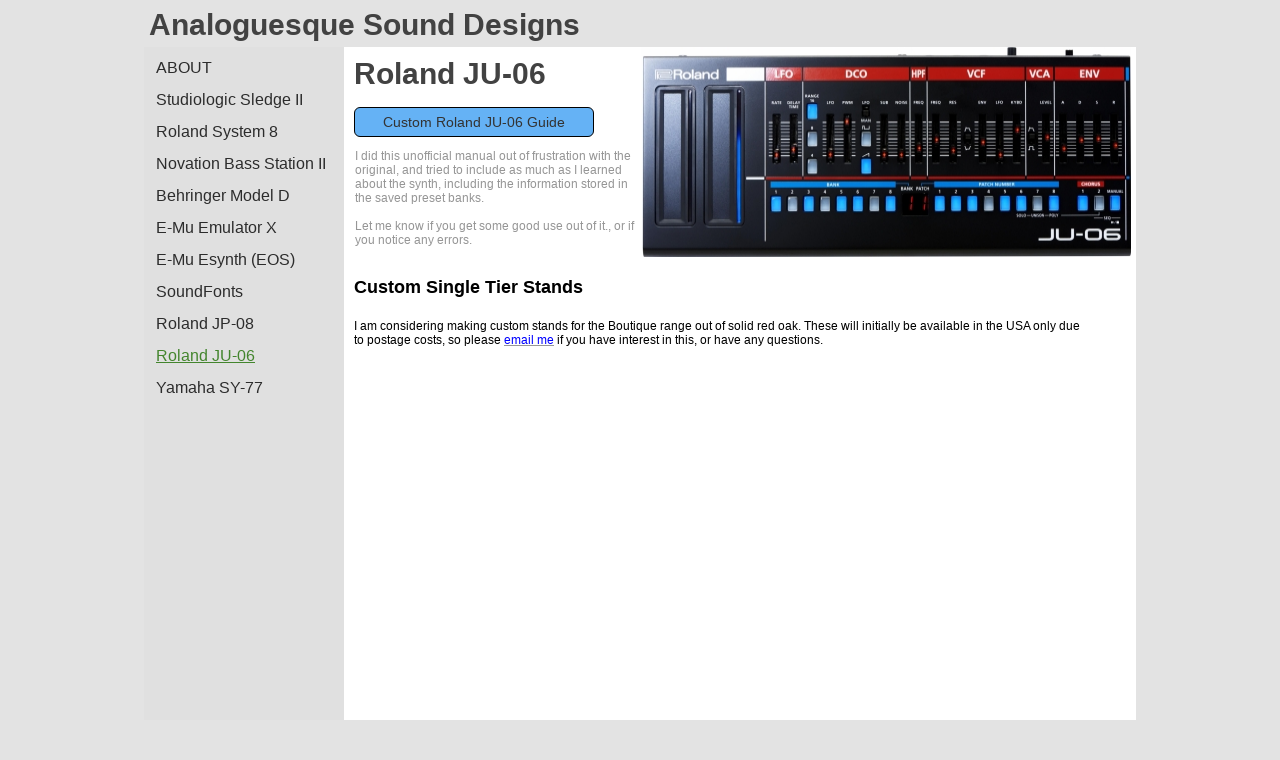

--- FILE ---
content_type: text/html; charset=utf-8
request_url: http://analoguesque.x10host.com/Roland-JU-06/
body_size: 2147
content:
<!DOCTYPE html>
<html lang="en">
<head>
	<meta http-equiv="content-type" content="text/html; charset=utf-8" />
	<title>Roland JU-06</title>
	<base href="http://analoguesque.x10host.com/" />
			<meta name="viewport" content="width=992" />
		<meta name="description" content="" />
	<meta name="keywords" content="" />
	
	<link href="css/bootstrap.min.css" rel="stylesheet" type="text/css" />
	<link href="css/bootstrap-responsive.min.css" rel="stylesheet" type="text/css" />
	<script src="js/jquery-1.8.3.min.js" type="text/javascript"></script>
	<script src="js/bootstrap.min.js" type="text/javascript"></script>
	<script src="js/main.js" type="text/javascript"></script>

	<link href="css/site.css?v=1.0.11" rel="stylesheet" type="text/css" />
	<link href="css/common.css?ts=1563052407" rel="stylesheet" type="text/css" />
	<link href="css/9.css?ts=1563052407" rel="stylesheet" type="text/css" />
	
	<script type="text/javascript">var currLang = '';</script>		
	<!-- Le HTML5 shim, for IE6-8 support of HTML5 elements -->
	<!--[if lt IE 9]>
	  <script src="http://html5shim.googlecode.com/svn/trunk/html5.js"></script>
	<![endif]-->
<meta name="viewport" content="width=device-width, initial-scale=1">
</head>


<body><div class="root"><div class="vbox wb_container" id="wb_header">
	
<div id="wb_element_instance115" class="wb_element" style=" line-height: normal;"><h4 class="wb-stl-pagetitle">Analoguesque Sound Designs</h4>
</div></div>
<div class="vbox wb_container" id="wb_main">
	
<div id="wb_element_instance114" class="wb_element"><ul class="vmenu"><li><a href="ABOUT/" target="_self" title="ABOUT">ABOUT</a></li><li><a href="Studiologic-Sledge-II/" target="_self" title="Studiologic Sledge II">Studiologic Sledge II</a></li><li><a href="Roland-System-8/" target="_self" title="Roland System 8">Roland System 8</a></li><li><a href="Novation-Bass-Station-II/" target="_self" title="Novation Bass Station II">Novation Bass Station II</a></li><li><a href="Behringer-Model-D/" target="_self" title="Behringer Model D">Behringer Model D</a></li><li><a href="E-Mu-Emulator-X/" target="_self" title="E-Mu Emulator X">E-Mu Emulator X</a></li><li><a href="E-Mu-Esynth-EOS/" target="_self" title="E-Mu Esynth (EOS)">E-Mu Esynth (EOS)</a></li><li><a href="SoundFonts/" target="_self" title="SoundFonts">SoundFonts</a></li><li><a href="Roland-JP-08/" target="_self" title="Roland JP-08">Roland JP-08</a></li><li class="active"><a href="Roland-JU-06/" target="_self" title="Roland JU-06">Roland JU-06</a></li><li><a href="Yamaha-SY-77/" target="_self" title="Yamaha SY-77">Yamaha SY-77</a></li></ul></div><div id="wb_element_instance116" class="wb_element" style=" line-height: normal;"><p class="wb-stl-footer"><span style="color:#000000;">All samples and banks are copyright(c) 2001 Ian Wilson.  All presets and patches are copyright(c) 2016 Ian Wilson. They are provided free to use, but cannot be sold under any circumstances (for profit, loss, or break-even) without the express permission of the copyright owner, <strong>Ian Wilson</strong>. <a href="mailto:thewilsonsusa@gmail.com?Subject=Analoguesque%20Website%20Feedback" data-type="email" data-url="thewilsonsusa@gmail.com?Subject=Analoguesque%20Website%20Feedback"><span style="color:#0000ff;">SEND EMAIL</span></a>.</span></p>
</div><div id="wb_element_instance117" class="wb_element" style=" line-height: normal;"><a name="Roland%20JU-06%20Boutique"></a><h1 class="wb-stl-heading1">Roland JU-06</h1>
</div><div id="wb_element_instance118" class="wb_element"><a class="wb_button" href="https://analoguesque.x10host.com/Roland%20JU-06%20Unofficial%20User%20Guide%20-%20Final.pdf"><span>Custom Roland JU-06 Guide</span></a></div><div id="wb_element_instance119" class="wb_element"><a name="Roland%20JU-06%20Boutique"></a><img alt="Roland JU-06 Boutique" src="gallery/3dc9d20a1a8183c018550db54dad82b2_490x210.jpg"></div><div id="wb_element_instance120" class="wb_element" style=" line-height: normal;"><p class="wb-stl-footer">I did this unofficial manual out of frustration with the original, and tried to include as much as I learned about the synth, including the information stored in the saved preset banks.</p>

<p class="wb-stl-footer"> </p>

<p class="wb-stl-footer">Let me know if you get some good use out of it., or if you notice any errors.</p>
</div><div id="wb_element_instance121" class="wb_element" style=" line-height: normal;"><h3 class="wb-stl-heading3"><span style="color:#000000;"><strong>Custom Single Tier Stands</strong></span><br>
 </h3>

<p class="wb-stl-footer"><span style="color:#000000;">I am considering making custom stands for the Boutique range out of solid red oak. </span><span style="color:#000000;">​These will initially be available in the USA only due to postage costs, so p</span><span style="color:#000000;">lease <a href="mailto:thewilsonsusa@gmail.com?Subject=Analoguesque%20Roland%20Boutique%20Stand" data-type="email" data-url="thewilsonsusa@gmail.com?Subject=Analoguesque%20Roland%20Boutique%20Stand"><span style="color:#0000ff;">email me</span></a> if you have interest in this, or have any questions.</span></p>
</div><div id="wb_element_instance122" class="wb_element" style="width: 100%;">
						<script type="text/javascript">
				$(function() {
					$("#wb_element_instance122").hide();
				});
			</script>
						</div></div>
<div class="vbox wb_container" id="wb_footer" style="height: 80px;">
	
<div id="wb_element_instance123" class="wb_element" style="text-align: center; width: 100%;"><div class="wb_footer"></div><script type="text/javascript">
			$(function() {
				var footer = $(".wb_footer");
				var html = (footer.html() + "").replace(/^\s+|\s+$/g, "");
				if (!html) {
					footer.parent().remove();
					footer = $("#wb_footer");
					footer.height(16);
				}
			});
			</script></div></div><div class="wb_sbg"></div></div></body>
</html>

--- FILE ---
content_type: text/css
request_url: http://analoguesque.x10host.com/css/site.css?v=1.0.11
body_size: 4403
content:
@font-face {
	font-family: Capture it;
	src: url("fonts/Capture it.ttf");
}
@font-face {
	font-family: 'Open Sans';
	font-style: normal;
	font-weight: 300;
	src: local('Open Sans Light'), local('OpenSans-Light'), url(https://themes.googleusercontent.com/static/fonts/opensans/v8/DXI1ORHCpsQm3Vp6mXoaTYraN7vELC11_xip9Rz-hMs.woff) format('woff');
}
@font-face {
	font-family: 'Open Sans';
	font-style: normal;
	font-weight: 400;
	src: local('Open Sans'), local('OpenSans'), url(https://themes.googleusercontent.com/static/fonts/opensans/v8/RjgO7rYTmqiVp7vzi-Q5UT8E0i7KZn-EPnyo3HZu7kw.woff) format('woff');
}
@font-face {
	font-family: 'Open Sans';
	font-style: normal;
	font-weight: 600;
	src: local('Open Sans Semibold'), local('OpenSans-Semibold'), url(https://themes.googleusercontent.com/static/fonts/opensans/v8/MTP_ySUJH_bn48VBG8sNSoraN7vELC11_xip9Rz-hMs.woff) format('woff');
}
@font-face {
	font-family: 'Open Sans';
	font-style: normal;
	font-weight: 700;
	src: local('Open Sans Bold'), local('OpenSans-Bold'), url(https://themes.googleusercontent.com/static/fonts/opensans/v8/k3k702ZOKiLJc3WVjuplzIraN7vELC11_xip9Rz-hMs.woff) format('woff');
}
@font-face {
	font-family: 'Open Sans';
	font-style: normal;
	font-weight: 800;
	src: local('Open Sans Extrabold'), local('OpenSans-Extrabold'), url(https://themes.googleusercontent.com/static/fonts/opensans/v8/EInbV5DfGHOiMmvb1Xr-horaN7vELC11_xip9Rz-hMs.woff) format('woff');
}
@font-face {
	font-family: 'Open Sans';
	font-style: italic;
	font-weight: 300;
	src: local('Open Sans Light Italic'), local('OpenSansLight-Italic'), url(https://themes.googleusercontent.com/static/fonts/opensans/v8/PRmiXeptR36kaC0GEAetxq6JHp92iES8exGTOIyTn1A.woff) format('woff');
}
@font-face {
	font-family: 'Open Sans';
	font-style: italic;
	font-weight: 400;
	src: local('Open Sans Italic'), local('OpenSans-Italic'), url(https://themes.googleusercontent.com/static/fonts/opensans/v8/xjAJXh38I15wypJXxuGMBmOb2gHztoQeulij-1lvl-8.woff) format('woff');
}
@font-face {
	font-family: 'Open Sans';
	font-style: italic;
	font-weight: 600;
	src: local('Open Sans Semibold Italic'), local('OpenSans-SemiboldItalic'), url(https://themes.googleusercontent.com/static/fonts/opensans/v8/PRmiXeptR36kaC0GEAetxl1DIE4XHZKVVbKkAUmpPQQ.woff) format('woff');
}
@font-face {
	font-family: 'Open Sans';
	font-style: italic;
	font-weight: 700;
	src: local('Open Sans Bold Italic'), local('OpenSans-BoldItalic'), url(https://themes.googleusercontent.com/static/fonts/opensans/v8/PRmiXeptR36kaC0GEAetxlRROVH9Vvc8xHnAGvvgPQc.woff) format('woff');
}
@font-face {
	font-family: 'Open Sans';
	font-style: italic;
	font-weight: 800;
	src: local('Open Sans Extrabold Italic'), local('OpenSans-ExtraboldItalic'), url(https://themes.googleusercontent.com/static/fonts/opensans/v8/PRmiXeptR36kaC0GEAetxsm6z33g0Z9rhmCMv9JmtIA.woff) format('woff');
}
@font-face {
	font-family: 'Open Sans Condensed';
	font-style: normal;
	font-weight: 300;
	src: local('Open Sans Cond Light'), local('OpenSans-CondensedLight'), url(https://themes.googleusercontent.com/static/fonts/opensanscondensed/v7/gk5FxslNkTTHtojXrkp-xGRqrPGLMrTi9b00I6Zi0LA.woff) format('woff');
}
@font-face {
	font-family: 'Open Sans Condensed';
	font-style: normal;
	font-weight: 700;
	src: local('Open Sans Condensed Bold'), local('OpenSans-CondensedBold'), url(https://themes.googleusercontent.com/static/fonts/opensanscondensed/v7/gk5FxslNkTTHtojXrkp-xIs99AcBDkHXW8UNgp8Ipwk.woff) format('woff');
}
@font-face {
	font-family: 'Open Sans Condensed';
	font-style: italic;
	font-weight: 300;
	src: local('Open Sans Cond Light Italic'), local('OpenSans-CondensedLightItalic'), url(https://themes.googleusercontent.com/static/fonts/opensanscondensed/v7/jIXlqT1WKafUSwj6s9AzV3Qd_u3WJujL0yvUZ2_uXfD3rGVtsTkPsbDajuO5ueQw.woff) format('woff');
}
@font-face {
	font-family: 'PT Sans';
	font-style: normal;
	font-weight: 400;
	src: local('PT Sans'), local('PTSans-Regular'), url(https://themes.googleusercontent.com/static/fonts/ptsans/v6/yrzXiAvgeQQdopyG8QSg8Q.woff) format('woff');
}
@font-face {
	font-family: 'PT Sans';
	font-style: normal;
	font-weight: 700;
	src: local('PT Sans Bold'), local('PTSans-Bold'), url(https://themes.googleusercontent.com/static/fonts/ptsans/v6/g46X4VH_KHOWAAa-HpnGPhsxEYwM7FgeyaSgU71cLG0.woff) format('woff');
}
@font-face {
	font-family: 'PT Sans';
	font-style: italic;
	font-weight: 400;
	src: local('PT Sans Italic'), local('PTSans-Italic'), url(https://themes.googleusercontent.com/static/fonts/ptsans/v6/7dSh6BcuqDLzS2qAASIeuj8E0i7KZn-EPnyo3HZu7kw.woff) format('woff');
}
@font-face {
	font-family: 'PT Sans';
	font-style: italic;
	font-weight: 700;
	src: local('PT Sans Bold Italic'), local('PTSans-BoldItalic'), url(https://themes.googleusercontent.com/static/fonts/ptsans/v6/lILlYDvubYemzYzN7GbLkIraN7vELC11_xip9Rz-hMs.woff) format('woff');
}
@font-face {
	font-family: 'PT Sans Caption';
	font-style: normal;
	font-weight: 400;
	src: local('PT Sans Caption'), local('PTSans-Caption'), url(https://themes.googleusercontent.com/static/fonts/ptsanscaption/v7/OXYTDOzBcXU8MTNBvBHeSfETNPRNVolBcF_UwjGq_RM.woff) format('woff');
}
@font-face {
	font-family: 'PT Sans Caption';
	font-style: normal;
	font-weight: 700;
	src: local('PT Sans Caption Bold'), local('PTSans-CaptionBold'), url(https://themes.googleusercontent.com/static/fonts/ptsanscaption/v7/Q-gJrFokeE7JydPpxASt21YMsrE0OGm1FPmk5XnVy_c.woff) format('woff');
}
@font-face {
	font-family: 'PT Sans Narrow';
	font-style: normal;
	font-weight: 400;
	src: local('PT Sans Narrow'), local('PTSans-Narrow'), url(https://themes.googleusercontent.com/static/fonts/ptsansnarrow/v5/UyYrYy3ltEffJV9QueSi4S4mX3cpNo8MnLri8k21-rs.woff) format('woff');
}
@font-face {
	font-family: 'PT Sans Narrow';
	font-style: normal;
	font-weight: 700;
	src: local('PT Sans Narrow Bold'), local('PTSans-NarrowBold'), url(https://themes.googleusercontent.com/static/fonts/ptsansnarrow/v5/Q_pTky3Sc3ubRibGToTAYigwe3ZcNEyK1ut-Sjba9Qg.woff) format('woff');
}
@font-face {
	font-family: 'Roboto';
	font-style: normal;
	font-weight: 100;
	src: local('Roboto Thin'), local('Roboto-Thin'), url(https://themes.googleusercontent.com/static/fonts/roboto/v11/G1l_KMKj5pga7ZKths0iTfesZW2xOQ-xsNqO47m55DA.woff) format('woff');
}
@font-face {
	font-family: 'Roboto';
	font-style: normal;
	font-weight: 300;
	src: local('Roboto Light'), local('Roboto-Light'), url(https://themes.googleusercontent.com/static/fonts/roboto/v11/Fl4y0QdOxyyTHEGMXX8kcT8E0i7KZn-EPnyo3HZu7kw.woff) format('woff');
}
@font-face {
	font-family: 'Roboto';
	font-style: normal;
	font-weight: 400;
	src: local('Roboto Regular'), local('Roboto-Regular'), url(https://themes.googleusercontent.com/static/fonts/roboto/v11/Y5yuUJGDLtmYv2_3fMB4fA.woff) format('woff');
}
@font-face {
	font-family: 'Roboto';
	font-style: normal;
	font-weight: 500;
	src: local('Roboto Medium'), local('Roboto-Medium'), url(https://themes.googleusercontent.com/static/fonts/roboto/v11/oHi30kwQWvpCWqAhzHcCSD8E0i7KZn-EPnyo3HZu7kw.woff) format('woff');
}
@font-face {
	font-family: 'Roboto';
	font-style: normal;
	font-weight: 700;
	src: local('Roboto Bold'), local('Roboto-Bold'), url(https://themes.googleusercontent.com/static/fonts/roboto/v11/isZ-wbCXNKAbnjo6_TwHTj8E0i7KZn-EPnyo3HZu7kw.woff) format('woff');
}
@font-face {
	font-family: 'Roboto';
	font-style: normal;
	font-weight: 900;
	src: local('Roboto Black'), local('Roboto-Black'), url(https://themes.googleusercontent.com/static/fonts/roboto/v11/3Y_xCyt7TNunMGg0Et2pnj8E0i7KZn-EPnyo3HZu7kw.woff) format('woff');
}
@font-face {
	font-family: 'Roboto';
	font-style: italic;
	font-weight: 100;
	src: local('Roboto Thin Italic'), local('Roboto-ThinItalic'), url(https://themes.googleusercontent.com/static/fonts/roboto/v11/5z9jpDJQqVE5bmkRqplJfhsxEYwM7FgeyaSgU71cLG0.woff) format('woff');
}
@font-face {
	font-family: 'Roboto';
	font-style: italic;
	font-weight: 300;
	src: local('Roboto Light Italic'), local('Roboto-LightItalic'), url(https://themes.googleusercontent.com/static/fonts/roboto/v11/7m8l7TlFO-S3VkhHuR0at2Ob2gHztoQeulij-1lvl-8.woff) format('woff');
}
@font-face {
	font-family: 'Roboto';
	font-style: italic;
	font-weight: 400;
	src: local('Roboto Italic'), local('Roboto-Italic'), url(https://themes.googleusercontent.com/static/fonts/roboto/v11/m1uAalIytmLBFXF3PwhxpPesZW2xOQ-xsNqO47m55DA.woff) format('woff');
}
@font-face {
	font-family: 'Roboto';
	font-style: italic;
	font-weight: 500;
	src: local('Roboto Medium Italic'), local('Roboto-MediumItalic'), url(https://themes.googleusercontent.com/static/fonts/roboto/v11/OLffGBTaF0XFOW1gnuHF0WOb2gHztoQeulij-1lvl-8.woff) format('woff');
}
@font-face {
	font-family: 'Roboto';
	font-style: italic;
	font-weight: 700;
	src: local('Roboto Bold Italic'), local('Roboto-BoldItalic'), url(https://themes.googleusercontent.com/static/fonts/roboto/v11/t6Nd4cfPRhZP44Q5QAjcC2Ob2gHztoQeulij-1lvl-8.woff) format('woff');
}
@font-face {
	font-family: 'Roboto';
	font-style: italic;
	font-weight: 900;
	src: local('Roboto Black Italic'), local('Roboto-BlackItalic'), url(https://themes.googleusercontent.com/static/fonts/roboto/v11/bmC0pGMXrhphrZJmniIZpWOb2gHztoQeulij-1lvl-8.woff) format('woff');
}
@font-face {
	font-family: 'Roboto Condensed';
	font-style: normal;
	font-weight: 300;
	src: local('Roboto Condensed Light'), local('RobotoCondensed-Light'), url(https://themes.googleusercontent.com/static/fonts/robotocondensed/v9/b9QBgL0iMZfDSpmcXcE8nFg5CgGLp4EYHKghg5iYRwo.woff) format('woff');
}
@font-face {
	font-family: 'Roboto Condensed';
	font-style: normal;
	font-weight: 400;
	src: local('Roboto Condensed Regular'), local('RobotoCondensed-Regular'), url(https://themes.googleusercontent.com/static/fonts/robotocondensed/v9/Zd2E9abXLFGSr9G3YK2MsOC933fdLZhbewWVDyX-fYw.woff) format('woff');
}
@font-face {
	font-family: 'Roboto Condensed';
	font-style: normal;
	font-weight: 700;
	src: local('Roboto Condensed Bold'), local('RobotoCondensed-Bold'), url(https://themes.googleusercontent.com/static/fonts/robotocondensed/v9/b9QBgL0iMZfDSpmcXcE8nANHRvH4E1CCxguZf4zS03A.woff) format('woff');
}
@font-face {
	font-family: 'Roboto Condensed';
	font-style: italic;
	font-weight: 300;
	src: local('Roboto Condensed Light Italic'), local('RobotoCondensed-LightItalic'), url(https://themes.googleusercontent.com/static/fonts/robotocondensed/v9/mg0cGfGRUERshzBlvqxeAN5W0NczHoYeR79RVkDsNTU.woff) format('woff');
}
@font-face {
	font-family: 'Roboto Condensed';
	font-style: italic;
	font-weight: 400;
	src: local('Roboto Condensed Italic'), local('RobotoCondensed-Italic'), url(https://themes.googleusercontent.com/static/fonts/robotocondensed/v9/BP5K8ZAJv9qEbmuFp8RpJetPcIiHO7gbJ1EXQyTeBLw.woff) format('woff');
}
@font-face {
	font-family: 'Roboto Condensed';
	font-style: italic;
	font-weight: 700;
	src: local('Roboto Condensed Bold Italic'), local('RobotoCondensed-BoldItalic'), url(https://themes.googleusercontent.com/static/fonts/robotocondensed/v9/mg0cGfGRUERshzBlvqxeAB1Wm7TI8_m_rqugYSu8QuY.woff) format('woff');
}
@font-face {
	font-family: 'Roboto Slab';
	font-style: normal;
	font-weight: 100;
	src: local('Roboto Slab Thin'), local('RobotoSlab-Thin'), url(https://themes.googleusercontent.com/static/fonts/robotoslab/v3/MEz38VLIFL-t46JUtkIEgC6v49diG_9tVdtCNu5M0Go.woff) format('woff');
}
@font-face {
	font-family: 'Roboto Slab';
	font-style: normal;
	font-weight: 300;
	src: local('Roboto Slab Light'), local('RobotoSlab-Light'), url(https://themes.googleusercontent.com/static/fonts/robotoslab/v3/dazS1PrQQuCxC3iOAJFEJa6JHp92iES8exGTOIyTn1A.woff) format('woff');
}
@font-face {
	font-family: 'Roboto Slab';
	font-style: normal;
	font-weight: 400;
	src: local('Roboto Slab Regular'), local('RobotoSlab-Regular'), url(https://themes.googleusercontent.com/static/fonts/robotoslab/v3/y7lebkjgREBJK96VQi37ZmOb2gHztoQeulij-1lvl-8.woff) format('woff');
}
@font-face {
	font-family: 'Roboto Slab';
	font-style: normal;
	font-weight: 700;
	src: local('Roboto Slab Bold'), local('RobotoSlab-Bold'), url(https://themes.googleusercontent.com/static/fonts/robotoslab/v3/dazS1PrQQuCxC3iOAJFEJVRROVH9Vvc8xHnAGvvgPQc.woff) format('woff');
}

html[lang="ar"] textarea,
html[lang="ar"] input,
html[lang="he"] textarea,
html[lang="he"] input,
html[lang="fa"] textarea,
html[lang="fa"] input {
	direction: rtl;
}
html[lang="ar"] .rtl,
html[lang="ar"] .rtl *,
html[lang="he"] .rtl,
html[lang="he"] .rtl *,
html[lang="fa"] .rtl,
html[lang="fa"] .rtl * {
	direction: rtl;
	/* text-align: right!important; */
}

html, body	{ /* height: 100%; */ height: auto; padding: 0; }
.root		{ margin: 0px auto; width: 1003px; min-height: 200px; }
.vbox		{ width: 100%; float: none; position: relative; }
.hbox		{ min-height: 100%; float: left; position: relative; }

a img		{ border: none; }

.clear	{
	display: block; float: none; clear: both; border: none; padding: 0px; margin: 0px;
	visibility: hidden; font-size: 1px; line-height: 1px;
}

.wb-state-highlight	{ background: url("../img/hlight_bg.png") repeat left top; }

.wb_container	{ position: relative; z-index: 2; }
#wb_header	{ position: relative; z-index: 3; }

.wb_sbg		{
	position: absolute; left: 0px; top: 0px; width: 100%; height: 100%;
	z-index: 1;
}

.wb_element	{
	position: absolute !important; min-height: 64px; min-width: 64px; left: 0px; top: 0px;
	padding: 0px; margin: 0px; display: block; overflow: visible;
}

.wb_table	{ border: none; border-collapse: collapse; }
.wb_table td	{ border: 1px solid #000; }

.wb_button	{
	display: block; padding: 0px; margin: 0px; text-align: center; text-decoration: none;
	cursor: pointer;
}
.wb_button,
.wb_button:hover,
.wb_button:active,
.wb_button:focus,
.wb_button:visited	{ outline: none !important; }
.wb_button span	{ display: block; padding: 0px; margin: 0px; }

.vmenu,
.hmenu		{
	display: block; list-style-type: none; padding: 0px; margin: 0px; width: 100%;
	height: 100%; float: left; overflow: visible;
}
.hmenu { white-space: nowrap; }
.vmenu li,
.hmenu li		{ position: relative; display: block; display: inline-block; padding: 0px; margin: 0px; }
.vmenu li		{ clear: both; display: block; }
.vmenu li a,
.hmenu li a	{ display: block; }
.vmenu ul,
.hmenu ul	{ display: none; position: absolute; margin-left: 0; left: 100%; top: 0; }
.vmenu ul li,
.hmenu ul li	{ display: block; margin-left: 0 ! important; }
.hmenu ul li:first-child,
.vmenu ul li:first-child { margin-top: 0 ! important; }
.hmenu > li > ul { left: 0; top: 100%; }
.hmenu li:hover > ul, .vmenu li:hover > ul { display: block; }
.vmenu ul a, .hmenu ul a { white-space: nowrap; max-width: 320px; overflow: hidden; text-overflow: ellipsis; }


/* Default gallery styles */
.wb_gallery			{ background: #000; width: 100%; height: 100%; overflow: hidden; }
#wb_gedit_name		{ width: 315px; }
#wb_gedit_images	{
	width: 466px; height: 300px; overflow: auto; overflow-y: scroll; background: #ffffff;
}
#wb_gedit_uploader	{ width: 120px; height: 64px; float: left; }
#wb_gedit_uploader_state {
	width: 336px; height: 64px; float: left; margin-left: 10px; overflow: auto;
}
.wb_gallery_empty	{
	background: #ffffff url("../img/gallery.empty.gif") no-repeat center center;
}

/* .gallery-image		{ background: white; padding: 5px; } */

.wb_thumb			{ float: left; padding: 3px; }
.wb_thumb img		{ max-width: none !important; }
.wb_thumb div			{ border: 1px solid #888; }

.gallery-slideshow  	{ width: 100%; height: 100%; }
.gallery-slide-image{ width: 100%; height: 100%; }
.gallery-slide-left	{
	background: url("../img/gallery.left.png") no-repeat center center;
	position: absolute; width: 32px; height: 32px; cursor: pointer;
	text-decoration: none; display: block; outline: none !important;
}
.gallery-slide-right{
	background: url("../img/gallery.right.png") no-repeat center center;
	position: absolute; width: 32px; height: 32px; cursor: pointer;
	text-decoration: none; display: block; outline: none !important;
}
.gallery-slide-left:hover	{ background-image: url("../img/gallery.left_h.png"); }
.gallery-slide-right:hover	{ background-image: url("../img/gallery.right_h.png"); }

.gallery-list		{ }
.gallery-list-image	{ }
.gallery-list-left	{ background: url(../img/gallery.left.png) no-repeat center center; }
.gallery-list-thumbs{ }
.gallery-list-right	{ background: url(../img/gallery.right.png) no-repeat center center; }
.gallery-list .tmb-selected	{ background: #888; }

#skypedetectionswf	{ position: absolute; left: -1000px; top: -1000px; }

.wb_form			{
	padding: 0px; margin: 0px; display: block; border: none; width: 100%; height: 100%;
}
.wb_form table		{
	padding: 0px; margin: 0px; border: none; border-collapse: collapse;
	width: 100%; height: 100%;
}
.wb_form table th,
.wb_form table td		{ padding: 0px; margin: 0px; border: none; border-collapse: collapse; text-align: left; }
.wb_form table th:not([class]) 	{ font-size: 13px; }
.wb_comments textarea.hpc,
.wb_form textarea.hpc	{
	font-size: 1px; line-height: 1px; width: 1px; height: 1px; padding: 0px; margin: 0px;
	border: none; display: block; background: transparent; color: #ffffff; opacity: 0;
	filter: alpha(opacity=0); position: absolute; left: -10px; top: -10px;
}
.wb_comments		{ width: 500px; margin: 0px auto; }
.wb_comment			{
	display: block; border-top: 1px solid #ccc; padding: 6px 2px; clear: both;
	position: relative;
}
.wb_comment_user	{
	font-size: 18px; color: #007499; font-family: Arial,sans-serif; margin-bottom: 6px;
}
.wb_comment_date	{
	font-size: 10px; color: #999; font-family: Arial,sans-serif;
}
.wb_comment_text	{
	font-size: 13px; color: black; font-family: Arial,sans-serif;
}

.wb_footer { padding-bottom: 20px; }

i.icon-wb-logo {
	background-image: url("../img/icon-logo.png") !important;
	background-position: 0px 0px;
	width: 22px; height: 22px; margin: -3px 0px 0px 0px;
	vertical-align: middle;
}

.wb-combobox-controll input	{ cursor: pointer; }
.wb-combobox-controll ul	{ overflow-y: auto; max-height: 180px; }
.wb-combobox-controll .dropdown-toggle { padding-left: 8px; padding-right: 8px; }


[class^="ico-lang"],
[class*=" ico-lang"] {
	background: url("../img/flags_matrix.png") no-repeat;
	width: 18px; height: 12px; display: block; display: inline-block;
	padding: 0px; margin: 0px; border: none; font-size: 1px; line-height: 1px;
	overflow: hidden;
}
i.ico-lang-us { background-position: -378px -228px; }
i.ico-lang-uk { background-position: -378px -132px; }
i.ico-lang-lt { background-position: -216px -240px; }
i.ico-lang-ru { background-position: -324px -252px; }
i.ico-lang-de { background-position: -72px -60px; }
i.ico-lang-ae { background-position: -18px -60px; }
i.ico-lang-dk { background-position: -72px -132px; }
i.ico-lang-gr { background-position: -126px -216px; }
i.ico-lang-es { background-position: -90px -228px; }
i.ico-lang-sv { background-position: -342px -264px; }
i.ico-lang-ee { background-position: -90px -60px; }
i.ico-lang-fi { background-position: -108px -108px; }
i.ico-lang-fr { background-position: -108px -216px; }
i.ico-lang-hr { background-position: -144px -216px; }
i.ico-lang-hu { background-position: -144px -252px; }
i.ico-lang-id { background-position: -162px -48px; }
i.ico-lang-it { background-position: -162px -240px; }
i.ico-lang-kr { background-position: -198px -216px; }
i.ico-lang-lv { background-position: -216px -264px; }
i.ico-lang-my { background-position: -234px -300px; }
i.ico-lang-mk { background-position: -234px -132px; }
i.ico-lang-nl { background-position: -252px -144px; }
i.ico-lang-pl { background-position: -288px -144px; }
i.ico-lang-br { background-position: -36px -216px; }
/* i.ico-lang-br { background-position: -288px -240px; } */
i.ico-lang-ro { background-position: -324px -180px; }
i.ico-lang-ua { background-position: -378px -12px; }
i.ico-lang-sk { background-position: -342px -132px; }
i.ico-lang-tr { background-position: -360px -216px; }
i.ico-lang-th { background-position: -360px -96px; }
i.ico-lang-vn { background-position: -396px -168px; }
i.ico-lang-se { background-position: -342px -60px; }
i.ico-lang-hk { background-position: -54px -168px; }
i.ico-lang-rs { background-position: -324px -228px; }
i.ico-lang-cz { background-position: -54px -312px; }
i.ico-lang-bg { background-position: -36px -84px; }
i.ico-lang-il { background-position: -162px -144px; }
i.ico-lang-by { background-position: -35px -300px; }
i.ico-lang-kz { background-position: -198px -312px; }
i.ico-lang-al { background-position: -17px -144px; }
i.ico-lang-ir { background-position: -162px -216px; }
i.ico-lang-no { background-position: -252px -180px; }
i.ico-lang-za { background-position: -467px -12px; }
i.ico-lang-am { background-position: -18px -155px; }


i.ico-lang-en,
i.ico-lang-lt,
i.ico-lang-ru	{ width: 18px; height: 12px }


.langs_flags {
	display: inline-block;
}
.langs_flags a {
	padding: 0;
	width: 18px;
	height: 12px;
	position: relative;
	display: block;
	float: left;
	margin: 2px;
}
.langs_flags a.active:after {
	content: "";
	display: block;
	width: 100%;
	height: 100%;
	border: 1px solid #777;
	padding: 1px;
	position: absolute;
	top: -2px;
	left: -2px;
}
.langs_flags a:last-child {
	margin-right: 0;
}
.langs_flags a i {
	display: block;
}

.btn-collapser {
	display: none;
	text-align: center;
	padding: 6px;
}

.btn-collapser > .icon-bar {
	display: block;
	padding: 0px;
	margin: 3px 0px 0px 0px;
	font-size: 1px;
	line-height: 1px;
	background: #000000;
	height: 3px;
	
}

.btn-collapser > .icon-bar:first-child {
	margin-top: 0px;
}

.wb_element .collapsed > .btn-collapser {
	display: inline-block;
}

.wb_element .collapsed > ul {
	display: none !important;
}


--- FILE ---
content_type: text/css
request_url: http://analoguesque.x10host.com/css/common.css?ts=1563052407
body_size: 871
content:
.wb-stl-pagetitle { font: normal bold 30px Arial,Helvetica,sans-serif; text-align: left; text-decoration: none; color: #424242; line-height: 30px; margin: 0px 0px 0px 0px; padding: 0px 0px 0px 0px; text-transform: none; }
.wb-stl-pagetitle a { font: normal bold 30px Arial,Helvetica,sans-serif; text-align: left; text-decoration: none; color: #000000; line-height: 30px; font-weight: normal; font-style: normal; }
.wb-stl-pagetitle a:hover { font: normal bold 30px Arial,Helvetica,sans-serif; text-align: left; text-decoration: none; color: #000000; line-height: 30px; font-weight: normal; font-style: normal; }
.wb-stl-pagetitle ul { list-style-image: url('null'); }
.wb-stl-subtitle { font: normal bold 72px Arial,Helvetica,sans-serif; text-align: left; text-decoration: none; color: #424242; line-height: 60px; margin: 0px 0px 0px 0px; padding: 0px 0px 0px 0px; }
.wb-stl-subtitle a { font: normal bold 72px Arial,Helvetica,sans-serif; text-align: left; text-decoration: none; color: #000000; line-height: 60px; font-weight: normal; font-style: normal; }
.wb-stl-subtitle a:hover { font: normal bold 72px Arial,Helvetica,sans-serif; text-align: left; text-decoration: none; color: #000000; line-height: 60px; font-weight: normal; font-style: normal; }
.wb-stl-subtitle ul { list-style-image: url('null'); }
.wb-stl-heading1 { font: normal bold 30px Arial,Helvetica,sans-serif; text-align: left; text-decoration: none; color: #424242; line-height: normal; margin: 0px 0px 0px 0px; padding: 0px 0px 0px 0px; }
.wb-stl-heading1 a { font: normal bold 30px Arial,Helvetica,sans-serif; text-align: left; text-decoration: none; color: #000000; line-height: normal; font-weight: normal; font-style: normal; }
.wb-stl-heading1 a:hover { font: normal bold 30px Arial,Helvetica,sans-serif; text-align: left; text-decoration: underline; color: #000000; line-height: normal; font-weight: normal; font-style: normal; }
.wb-stl-heading1 ul { list-style-image: url('null'); }
.wb-stl-heading2 { font: normal normal 24px Arial,Helvetica,sans-serif; text-align: left; text-decoration: none; color: #000000; line-height: normal; margin: 0px 0px 0px 0px; padding: 0px 0px 0px 0px; }
.wb-stl-heading2 a { font: normal normal 24px Arial,Helvetica,sans-serif; text-align: left; text-decoration: none; color: #000000; line-height: normal; font-weight: normal; font-style: normal; }
.wb-stl-heading2 a:hover { font: normal normal 24px Arial,Helvetica,sans-serif; text-align: left; text-decoration: none; color: #000000; line-height: normal; font-weight: normal; font-style: normal; }
.wb-stl-heading2 ul { list-style-image: url('null'); }
.wb-stl-heading3 { font: normal normal 18px Arial,Helvetica,sans-serif; text-align: left; text-decoration: none; color: #3b3b3b; line-height: normal; margin: 0px 0px 0px 0px; padding: 0px 0px 0px 0px; }
.wb-stl-heading3 a { font: normal normal 18px Arial,Helvetica,sans-serif; text-align: left; text-decoration: none; color: #000000; line-height: normal; font-weight: normal; font-style: normal; }
.wb-stl-heading3 a:hover { font: normal normal 18px Arial,Helvetica,sans-serif; text-align: left; text-decoration: none; color: #000000; line-height: normal; font-weight: normal; font-style: normal; }
.wb-stl-heading3 ul { list-style-image: url('null'); }
.wb-stl-normal { font: normal normal 14px Arial,Helvetica,sans-serif; text-align: left; text-decoration: none; color: #969696; line-height: 24px; margin: 0px 0px 0px 0px; padding: 0px 0px 0px 0px; }
.wb-stl-normal a { font: normal normal 14px Arial,Helvetica,sans-serif; text-align: left; text-decoration: underline; color: #000000; line-height: 24px; font-weight: bold; font-style: normal; }
.wb-stl-normal a:hover { font: normal normal 14px Arial,Helvetica,sans-serif; text-align: left; text-decoration: none; color: #000000; line-height: 24px; font-weight: bold; font-style: normal; }
.wb-stl-normal ul { list-style-image: url('null'); }
.wb-stl-highlight { font: normal bold 24px Arial,Helvetica,sans-serif; text-align: left; text-decoration: none; color: #ff9d00; line-height: normal; margin: 0px 0px 0px 0px; padding: 0px 0px 0px 0px; }
.wb-stl-highlight a { font: normal bold 24px Arial,Helvetica,sans-serif; text-align: left; text-decoration: none; color: #000000; line-height: normal; font-weight: normal; font-style: normal; }
.wb-stl-highlight a:hover { font: normal bold 24px Arial,Helvetica,sans-serif; text-align: left; text-decoration: none; color: #000000; line-height: normal; font-weight: normal; font-style: normal; }
.wb-stl-highlight ul { list-style-image: url('null'); }
.wb-stl-special { font: normal normal 18px Arial,Helvetica,sans-serif; text-align: left; text-decoration: none; color: #000000; line-height: 55px; margin: 0px 0px 20px 0px; padding: 0px 0px 0px 0px; }
.wb-stl-special a { font: normal normal 18px Arial,Helvetica,sans-serif; text-align: left; text-decoration: none; color: #000000; line-height: 55px; font-weight: normal; font-style: normal; }
.wb-stl-special a:hover { font: normal normal 18px Arial,Helvetica,sans-serif; text-align: left; text-decoration: none; color: #000000; line-height: 55px; font-weight: normal; font-style: normal; }
.wb-stl-special ul { list-style-image: url('null'); }
.wb-stl-footer { font: normal normal 12px Arial,Helvetica,sans-serif; text-align: left; text-decoration: none; color: #969696; line-height: normal; margin: 0px 0px 0px 0px; padding: 0px 0px 0px 0px; text-transform: none; }
.wb-stl-footer a { font: normal normal 12px Arial,Helvetica,sans-serif; text-align: left; text-decoration: underline; color: #969696; line-height: normal; font-weight: normal; font-style: normal; }
.wb-stl-footer a:hover { font: normal normal 12px Arial,Helvetica,sans-serif; text-align: left; text-decoration: none; color: #969696; line-height: normal; font-weight: normal; font-style: normal; }
.wb-stl-footer ul { list-style-image: url('null'); }

@media (min-width: 768px) {
	.wb-stl-pagetitle { font: normal bold 30px Arial,Helvetica,sans-serif; text-align: left; text-decoration: none; color: #424242; line-height: 30px; margin: 0px 0px 0px 0px; padding: 0px 0px 0px 0px; text-transform: none; }
	.wb-stl-pagetitle a { font: normal bold 30px Arial,Helvetica,sans-serif; text-align: left; text-decoration: none; color: #000000; line-height: 30px; font-weight: normal; font-style: normal; }
	.wb-stl-pagetitle a:hover { font: normal bold 30px Arial,Helvetica,sans-serif; text-align: left; text-decoration: none; color: #000000; line-height: 30px; font-weight: normal; font-style: normal; }
	.wb-stl-pagetitle ul { list-style-image: url('null'); }
	.wb-stl-subtitle { font: normal bold 72px Arial,Helvetica,sans-serif; text-align: left; text-decoration: none; color: #424242; line-height: 60px; margin: 0px 0px 0px 0px; padding: 0px 0px 0px 0px; }
	.wb-stl-subtitle a { font: normal bold 72px Arial,Helvetica,sans-serif; text-align: left; text-decoration: none; color: #000000; line-height: 60px; font-weight: normal; font-style: normal; }
	.wb-stl-subtitle a:hover { font: normal bold 72px Arial,Helvetica,sans-serif; text-align: left; text-decoration: none; color: #000000; line-height: 60px; font-weight: normal; font-style: normal; }
	.wb-stl-subtitle ul { list-style-image: url('null'); }
	.wb-stl-heading1 { font: normal bold 30px Arial,Helvetica,sans-serif; text-align: left; text-decoration: none; color: #424242; line-height: normal; margin: 0px 0px 0px 0px; padding: 0px 0px 0px 0px; }
	.wb-stl-heading1 a { font: normal bold 30px Arial,Helvetica,sans-serif; text-align: left; text-decoration: none; color: #000000; line-height: normal; font-weight: normal; font-style: normal; }
	.wb-stl-heading1 a:hover { font: normal bold 30px Arial,Helvetica,sans-serif; text-align: left; text-decoration: underline; color: #000000; line-height: normal; font-weight: normal; font-style: normal; }
	.wb-stl-heading1 ul { list-style-image: url('null'); }
	.wb-stl-heading2 { font: normal normal 24px Arial,Helvetica,sans-serif; text-align: left; text-decoration: none; color: #000000; line-height: normal; margin: 0px 0px 0px 0px; padding: 0px 0px 0px 0px; }
	.wb-stl-heading2 a { font: normal normal 24px Arial,Helvetica,sans-serif; text-align: left; text-decoration: none; color: #000000; line-height: normal; font-weight: normal; font-style: normal; }
	.wb-stl-heading2 a:hover { font: normal normal 24px Arial,Helvetica,sans-serif; text-align: left; text-decoration: none; color: #000000; line-height: normal; font-weight: normal; font-style: normal; }
	.wb-stl-heading2 ul { list-style-image: url('null'); }
	.wb-stl-heading3 { font: normal normal 18px Arial,Helvetica,sans-serif; text-align: left; text-decoration: none; color: #3b3b3b; line-height: normal; margin: 0px 0px 0px 0px; padding: 0px 0px 0px 0px; }
	.wb-stl-heading3 a { font: normal normal 18px Arial,Helvetica,sans-serif; text-align: left; text-decoration: none; color: #000000; line-height: normal; font-weight: normal; font-style: normal; }
	.wb-stl-heading3 a:hover { font: normal normal 18px Arial,Helvetica,sans-serif; text-align: left; text-decoration: none; color: #000000; line-height: normal; font-weight: normal; font-style: normal; }
	.wb-stl-heading3 ul { list-style-image: url('null'); }
	.wb-stl-normal { font: normal normal 14px Arial,Helvetica,sans-serif; text-align: left; text-decoration: none; color: #969696; line-height: 24px; margin: 0px 0px 0px 0px; padding: 0px 0px 0px 0px; }
	.wb-stl-normal a { font: normal normal 14px Arial,Helvetica,sans-serif; text-align: left; text-decoration: underline; color: #000000; line-height: 24px; font-weight: bold; font-style: normal; }
	.wb-stl-normal a:hover { font: normal normal 14px Arial,Helvetica,sans-serif; text-align: left; text-decoration: none; color: #000000; line-height: 24px; font-weight: bold; font-style: normal; }
	.wb-stl-normal ul { list-style-image: url('null'); }
	.wb-stl-highlight { font: normal bold 24px Arial,Helvetica,sans-serif; text-align: left; text-decoration: none; color: #ff9d00; line-height: normal; margin: 0px 0px 0px 0px; padding: 0px 0px 0px 0px; }
	.wb-stl-highlight a { font: normal bold 24px Arial,Helvetica,sans-serif; text-align: left; text-decoration: none; color: #000000; line-height: normal; font-weight: normal; font-style: normal; }
	.wb-stl-highlight a:hover { font: normal bold 24px Arial,Helvetica,sans-serif; text-align: left; text-decoration: none; color: #000000; line-height: normal; font-weight: normal; font-style: normal; }
	.wb-stl-highlight ul { list-style-image: url('null'); }
	.wb-stl-special { font: normal normal 18px Arial,Helvetica,sans-serif; text-align: left; text-decoration: none; color: #000000; line-height: 55px; margin: 0px 0px 20px 0px; padding: 0px 0px 0px 0px; }
	.wb-stl-special a { font: normal normal 18px Arial,Helvetica,sans-serif; text-align: left; text-decoration: none; color: #000000; line-height: 55px; font-weight: normal; font-style: normal; }
	.wb-stl-special a:hover { font: normal normal 18px Arial,Helvetica,sans-serif; text-align: left; text-decoration: none; color: #000000; line-height: 55px; font-weight: normal; font-style: normal; }
	.wb-stl-special ul { list-style-image: url('null'); }
	.wb-stl-footer { font: normal normal 12px Arial,Helvetica,sans-serif; text-align: left; text-decoration: none; color: #969696; line-height: normal; margin: 0px 0px 0px 0px; padding: 0px 0px 0px 0px; text-transform: none; }
	.wb-stl-footer a { font: normal normal 12px Arial,Helvetica,sans-serif; text-align: left; text-decoration: underline; color: #969696; line-height: normal; font-weight: normal; font-style: normal; }
	.wb-stl-footer a:hover { font: normal normal 12px Arial,Helvetica,sans-serif; text-align: left; text-decoration: none; color: #969696; line-height: normal; font-weight: normal; font-style: normal; }
	.wb-stl-footer ul { list-style-image: url('null'); }
}

@media (min-width: 992px) {
	.wb-stl-pagetitle { font: normal bold 30px Arial,Helvetica,sans-serif; text-align: left; text-decoration: none; color: #424242; line-height: 30px; margin: 0px 0px 0px 0px; padding: 0px 0px 0px 0px; text-transform: none; }
	.wb-stl-pagetitle a { font: normal bold 30px Arial,Helvetica,sans-serif; text-align: left; text-decoration: none; color: #000000; line-height: 30px; font-weight: normal; font-style: normal; }
	.wb-stl-pagetitle a:hover { font: normal bold 30px Arial,Helvetica,sans-serif; text-align: left; text-decoration: none; color: #000000; line-height: 30px; font-weight: normal; font-style: normal; }
	.wb-stl-pagetitle ul { list-style-image: url('null'); }
	.wb-stl-subtitle { font: normal bold 72px Arial,Helvetica,sans-serif; text-align: left; text-decoration: none; color: #424242; line-height: 60px; margin: 0px 0px 0px 0px; padding: 0px 0px 0px 0px; }
	.wb-stl-subtitle a { font: normal bold 72px Arial,Helvetica,sans-serif; text-align: left; text-decoration: none; color: #000000; line-height: 60px; font-weight: normal; font-style: normal; }
	.wb-stl-subtitle a:hover { font: normal bold 72px Arial,Helvetica,sans-serif; text-align: left; text-decoration: none; color: #000000; line-height: 60px; font-weight: normal; font-style: normal; }
	.wb-stl-subtitle ul { list-style-image: url('null'); }
	.wb-stl-heading1 { font: normal bold 30px Arial,Helvetica,sans-serif; text-align: left; text-decoration: none; color: #424242; line-height: normal; margin: 0px 0px 0px 0px; padding: 0px 0px 0px 0px; }
	.wb-stl-heading1 a { font: normal bold 30px Arial,Helvetica,sans-serif; text-align: left; text-decoration: none; color: #000000; line-height: normal; font-weight: normal; font-style: normal; }
	.wb-stl-heading1 a:hover { font: normal bold 30px Arial,Helvetica,sans-serif; text-align: left; text-decoration: underline; color: #000000; line-height: normal; font-weight: normal; font-style: normal; }
	.wb-stl-heading1 ul { list-style-image: url('null'); }
	.wb-stl-heading2 { font: normal normal 24px Arial,Helvetica,sans-serif; text-align: left; text-decoration: none; color: #000000; line-height: normal; margin: 0px 0px 0px 0px; padding: 0px 0px 0px 0px; }
	.wb-stl-heading2 a { font: normal normal 24px Arial,Helvetica,sans-serif; text-align: left; text-decoration: none; color: #000000; line-height: normal; font-weight: normal; font-style: normal; }
	.wb-stl-heading2 a:hover { font: normal normal 24px Arial,Helvetica,sans-serif; text-align: left; text-decoration: none; color: #000000; line-height: normal; font-weight: normal; font-style: normal; }
	.wb-stl-heading2 ul { list-style-image: url('null'); }
	.wb-stl-heading3 { font: normal normal 18px Arial,Helvetica,sans-serif; text-align: left; text-decoration: none; color: #3b3b3b; line-height: normal; margin: 0px 0px 0px 0px; padding: 0px 0px 0px 0px; }
	.wb-stl-heading3 a { font: normal normal 18px Arial,Helvetica,sans-serif; text-align: left; text-decoration: none; color: #000000; line-height: normal; font-weight: normal; font-style: normal; }
	.wb-stl-heading3 a:hover { font: normal normal 18px Arial,Helvetica,sans-serif; text-align: left; text-decoration: none; color: #000000; line-height: normal; font-weight: normal; font-style: normal; }
	.wb-stl-heading3 ul { list-style-image: url('null'); }
	.wb-stl-normal { font: normal normal 14px Arial,Helvetica,sans-serif; text-align: left; text-decoration: none; color: #969696; line-height: 24px; margin: 0px 0px 0px 0px; padding: 0px 0px 0px 0px; }
	.wb-stl-normal a { font: normal normal 14px Arial,Helvetica,sans-serif; text-align: left; text-decoration: underline; color: #000000; line-height: 24px; font-weight: bold; font-style: normal; }
	.wb-stl-normal a:hover { font: normal normal 14px Arial,Helvetica,sans-serif; text-align: left; text-decoration: none; color: #000000; line-height: 24px; font-weight: bold; font-style: normal; }
	.wb-stl-normal ul { list-style-image: url('null'); }
	.wb-stl-highlight { font: normal bold 24px Arial,Helvetica,sans-serif; text-align: left; text-decoration: none; color: #ff9d00; line-height: normal; margin: 0px 0px 0px 0px; padding: 0px 0px 0px 0px; }
	.wb-stl-highlight a { font: normal bold 24px Arial,Helvetica,sans-serif; text-align: left; text-decoration: none; color: #000000; line-height: normal; font-weight: normal; font-style: normal; }
	.wb-stl-highlight a:hover { font: normal bold 24px Arial,Helvetica,sans-serif; text-align: left; text-decoration: none; color: #000000; line-height: normal; font-weight: normal; font-style: normal; }
	.wb-stl-highlight ul { list-style-image: url('null'); }
	.wb-stl-special { font: normal normal 18px Arial,Helvetica,sans-serif; text-align: left; text-decoration: none; color: #000000; line-height: 55px; margin: 0px 0px 20px 0px; padding: 0px 0px 0px 0px; }
	.wb-stl-special a { font: normal normal 18px Arial,Helvetica,sans-serif; text-align: left; text-decoration: none; color: #000000; line-height: 55px; font-weight: normal; font-style: normal; }
	.wb-stl-special a:hover { font: normal normal 18px Arial,Helvetica,sans-serif; text-align: left; text-decoration: none; color: #000000; line-height: 55px; font-weight: normal; font-style: normal; }
	.wb-stl-special ul { list-style-image: url('null'); }
	.wb-stl-footer { font: normal normal 12px Arial,Helvetica,sans-serif; text-align: left; text-decoration: none; color: #969696; line-height: normal; margin: 0px 0px 0px 0px; padding: 0px 0px 0px 0px; text-transform: none; }
	.wb-stl-footer a { font: normal normal 12px Arial,Helvetica,sans-serif; text-align: left; text-decoration: underline; color: #969696; line-height: normal; font-weight: normal; font-style: normal; }
	.wb-stl-footer a:hover { font: normal normal 12px Arial,Helvetica,sans-serif; text-align: left; text-decoration: none; color: #969696; line-height: normal; font-weight: normal; font-style: normal; }
	.wb-stl-footer ul { list-style-image: url('null'); }
}

@media (min-width: 1200px) {
	.wb-stl-pagetitle { font: normal bold 30px Arial,Helvetica,sans-serif; text-align: left; text-decoration: none; color: #424242; line-height: 30px; margin: 0px 0px 0px 0px; padding: 0px 0px 0px 0px; text-transform: none; }
	.wb-stl-pagetitle a { font: normal bold 30px Arial,Helvetica,sans-serif; text-align: left; text-decoration: none; color: #000000; line-height: 30px; font-weight: normal; font-style: normal; }
	.wb-stl-pagetitle a:hover { font: normal bold 30px Arial,Helvetica,sans-serif; text-align: left; text-decoration: none; color: #000000; line-height: 30px; font-weight: normal; font-style: normal; }
	.wb-stl-pagetitle ul { list-style-image: url('null'); }
	.wb-stl-subtitle { font: normal bold 72px Arial,Helvetica,sans-serif; text-align: left; text-decoration: none; color: #424242; line-height: 60px; margin: 0px 0px 0px 0px; padding: 0px 0px 0px 0px; }
	.wb-stl-subtitle a { font: normal bold 72px Arial,Helvetica,sans-serif; text-align: left; text-decoration: none; color: #000000; line-height: 60px; font-weight: normal; font-style: normal; }
	.wb-stl-subtitle a:hover { font: normal bold 72px Arial,Helvetica,sans-serif; text-align: left; text-decoration: none; color: #000000; line-height: 60px; font-weight: normal; font-style: normal; }
	.wb-stl-subtitle ul { list-style-image: url('null'); }
	.wb-stl-heading1 { font: normal bold 30px Arial,Helvetica,sans-serif; text-align: left; text-decoration: none; color: #424242; line-height: normal; margin: 0px 0px 0px 0px; padding: 0px 0px 0px 0px; }
	.wb-stl-heading1 a { font: normal bold 30px Arial,Helvetica,sans-serif; text-align: left; text-decoration: none; color: #000000; line-height: normal; font-weight: normal; font-style: normal; }
	.wb-stl-heading1 a:hover { font: normal bold 30px Arial,Helvetica,sans-serif; text-align: left; text-decoration: underline; color: #000000; line-height: normal; font-weight: normal; font-style: normal; }
	.wb-stl-heading1 ul { list-style-image: url('null'); }
	.wb-stl-heading2 { font: normal normal 24px Arial,Helvetica,sans-serif; text-align: left; text-decoration: none; color: #000000; line-height: normal; margin: 0px 0px 0px 0px; padding: 0px 0px 0px 0px; }
	.wb-stl-heading2 a { font: normal normal 24px Arial,Helvetica,sans-serif; text-align: left; text-decoration: none; color: #000000; line-height: normal; font-weight: normal; font-style: normal; }
	.wb-stl-heading2 a:hover { font: normal normal 24px Arial,Helvetica,sans-serif; text-align: left; text-decoration: none; color: #000000; line-height: normal; font-weight: normal; font-style: normal; }
	.wb-stl-heading2 ul { list-style-image: url('null'); }
	.wb-stl-heading3 { font: normal normal 18px Arial,Helvetica,sans-serif; text-align: left; text-decoration: none; color: #3b3b3b; line-height: normal; margin: 0px 0px 0px 0px; padding: 0px 0px 0px 0px; }
	.wb-stl-heading3 a { font: normal normal 18px Arial,Helvetica,sans-serif; text-align: left; text-decoration: none; color: #000000; line-height: normal; font-weight: normal; font-style: normal; }
	.wb-stl-heading3 a:hover { font: normal normal 18px Arial,Helvetica,sans-serif; text-align: left; text-decoration: none; color: #000000; line-height: normal; font-weight: normal; font-style: normal; }
	.wb-stl-heading3 ul { list-style-image: url('null'); }
	.wb-stl-normal { font: normal normal 14px Arial,Helvetica,sans-serif; text-align: left; text-decoration: none; color: #969696; line-height: 24px; margin: 0px 0px 0px 0px; padding: 0px 0px 0px 0px; }
	.wb-stl-normal a { font: normal normal 14px Arial,Helvetica,sans-serif; text-align: left; text-decoration: underline; color: #000000; line-height: 24px; font-weight: bold; font-style: normal; }
	.wb-stl-normal a:hover { font: normal normal 14px Arial,Helvetica,sans-serif; text-align: left; text-decoration: none; color: #000000; line-height: 24px; font-weight: bold; font-style: normal; }
	.wb-stl-normal ul { list-style-image: url('null'); }
	.wb-stl-highlight { font: normal bold 24px Arial,Helvetica,sans-serif; text-align: left; text-decoration: none; color: #ff9d00; line-height: normal; margin: 0px 0px 0px 0px; padding: 0px 0px 0px 0px; }
	.wb-stl-highlight a { font: normal bold 24px Arial,Helvetica,sans-serif; text-align: left; text-decoration: none; color: #000000; line-height: normal; font-weight: normal; font-style: normal; }
	.wb-stl-highlight a:hover { font: normal bold 24px Arial,Helvetica,sans-serif; text-align: left; text-decoration: none; color: #000000; line-height: normal; font-weight: normal; font-style: normal; }
	.wb-stl-highlight ul { list-style-image: url('null'); }
	.wb-stl-special { font: normal normal 18px Arial,Helvetica,sans-serif; text-align: left; text-decoration: none; color: #000000; line-height: 55px; margin: 0px 0px 20px 0px; padding: 0px 0px 0px 0px; }
	.wb-stl-special a { font: normal normal 18px Arial,Helvetica,sans-serif; text-align: left; text-decoration: none; color: #000000; line-height: 55px; font-weight: normal; font-style: normal; }
	.wb-stl-special a:hover { font: normal normal 18px Arial,Helvetica,sans-serif; text-align: left; text-decoration: none; color: #000000; line-height: 55px; font-weight: normal; font-style: normal; }
	.wb-stl-special ul { list-style-image: url('null'); }
	.wb-stl-footer { font: normal normal 12px Arial,Helvetica,sans-serif; text-align: left; text-decoration: none; color: #969696; line-height: normal; margin: 0px 0px 0px 0px; padding: 0px 0px 0px 0px; text-transform: none; }
	.wb-stl-footer a { font: normal normal 12px Arial,Helvetica,sans-serif; text-align: left; text-decoration: underline; color: #969696; line-height: normal; font-weight: normal; font-style: normal; }
	.wb-stl-footer a:hover { font: normal normal 12px Arial,Helvetica,sans-serif; text-align: left; text-decoration: none; color: #969696; line-height: normal; font-weight: normal; font-style: normal; }
	.wb-stl-footer ul { list-style-image: url('null'); }
}


--- FILE ---
content_type: text/css
request_url: http://analoguesque.x10host.com/css/9.css?ts=1563052407
body_size: 1003
content:
#wb_header { background: transparent none repeat scroll left top; height: 47px; }
#wb_header { height: 47px; }
#wb_main { background: #ffffff none repeat scroll left top; height: 721px; padding: 0 0 120px 0; }
#wb_main { height: 721px; }
#wb_footer { background: transparent none repeat scroll left top; height: 16px; }
#wb_footer { height: 16px; }
body { background: #e3e3e3 none no-repeat scroll left top; }
.wb_sbg { background: transparent none repeat-x scroll left top; }
body, .wb_sbg { min-width: 992px; min-height: 918px; }
.root { width: 992px; height: 918px; overflow: visible; }
#wb_element_instance114 { left: 0px; top: 0px; min-width: 200px; width: 200px; min-height: 720px; height: 720px; display: block; z-index: 761; }
#wb_element_instance114 ul { background: #e0e0e0 none repeat scroll left top; border: 1px none #000000; }
#wb_element_instance114, #wb_element_instance114 ul { text-align: left; }
#wb_element_instance114 ul ul { background: #2e2e2e none repeat scroll left top; }
#wb_element_instance114 li { margin: 10px 10px 10px 10px; }
#wb_element_instance114 li a { text-transform: none; border: 0px none #000000; padding: 2px 2px 2px 2px; font: normal normal 16px Arial,Helvetica,sans-serif; text-decoration: none; color: #2c2c2c; line-height: 18px; background: transparent none repeat scroll left top; }
#wb_element_instance114 li:hover > a, #wb_element_instance114 li:focus > a { border: 0px none #000000; font: normal normal 16px Arial,Helvetica,sans-serif; text-decoration: none; color: #0000ff; line-height: 18px; background: transparent none repeat scroll left top; }
#wb_element_instance114 li.active > a { border: 0px none #000000; font: normal normal 16px Arial,Helvetica,sans-serif; text-decoration: underline; color: #43852d; line-height: 18px; background: transparent none repeat scroll left top; }
#wb_element_instance115 { left: 5px; top: 10px; min-width: 630px; width: 630px; min-height: 30px; height: 30px; display: block; z-index: 715; }
#wb_element_instance116 { left: 211px; top: 680px; min-width: 750px; width: 750px; min-height: 41px; height: 41px; display: block; z-index: 589; }
#wb_element_instance117 { left: 210px; top: 10px; min-width: 200px; width: 200px; min-height: 35px; height: 35px; display: block; z-index: 106; }
#wb_element_instance118 { left: 210px; top: 60px; min-width: 240px; width: 240px; min-height: 30px; height: 30px; display: block; z-index: 196; }
#wb_element_instance118 a span { padding: 4px 0px 0px 0px; }
#wb_element_instance118 a { width: 238px; height: 28px; }
#wb_element_instance118 a { font-family: Helvetica,Arial,sans-serif; font-size: 14px; text-align: center; border: 1px solid #000000; border-radius: 6px; -webkit-border-radius: 6px; -moz-border-radius: 6px; color: #333333; font-style: normal; font-weight: normal; text-decoration: none; background: #65b2f5 none repeat scroll left top; }
#wb_element_instance118 a:hover { color: #333333; font-style: normal; font-weight: normal; text-decoration: none; background: #E6E6E6 none repeat scroll left top; }
#wb_element_instance118 a:active { color: #333333; font-style: normal; font-weight: normal; text-decoration: none; background: #E6E6E6 none repeat scroll left top; }
#wb_element_instance119 { left: 497px; top: 0px; min-width: 490px; width: 490px; min-height: 210px; height: 210px; display: block; z-index: 420; }
#wb_element_instance119 img { width: 490px; height: 210px; }
#wb_element_instance120 { left: 211px; top: 102px; min-width: 280px; width: 280px; min-height: 97px; height: 97px; display: block; z-index: 272; }
#wb_element_instance121 { left: 210px; top: 230px; min-width: 730px; width: 730px; min-height: 69px; height: 69px; display: block; z-index: 404; }
#wb_element_instance122 { left: 0px; top: 741px; display: block; z-index: 9000; }
#wb_element_instance123 { left: 0px; top: 20px; display: block; z-index: 9999; }

@media (min-width: 768px) {
	#wb_header { height: 47px; }
	#wb_main { height: 721px; }
	#wb_footer { height: 16px; }
	body, .wb_sbg { min-width: 992px; min-height: 904px; }
	.root { width: 992px; height: 904px; overflow: visible; }
	#wb_element_instance114 { left: 0px; top: 0px; min-width: 200px; width: 200px; min-height: 720px; height: 720px; display: block; }
	#wb_element_instance115 { left: 5px; top: 10px; min-width: 630px; width: 630px; min-height: 30px; height: 30px; display: block; }
	#wb_element_instance116 { left: 211px; top: 680px; min-width: 750px; width: 750px; min-height: 41px; height: 41px; display: block; }
	#wb_element_instance117 { left: 210px; top: 10px; min-width: 200px; width: 200px; min-height: 35px; height: 35px; display: block; }
	#wb_element_instance118 { left: 210px; top: 60px; min-width: 240px; width: 240px; min-height: 30px; height: 30px; display: block; }
	#wb_element_instance118 a span { padding: 4px 0px 0px 0px; }
	#wb_element_instance118 a { width: 238px; height: 28px; }
	#wb_element_instance119 { left: 497px; top: 0px; min-width: 490px; width: 490px; min-height: 210px; height: 210px; display: block; }
	#wb_element_instance119 img { width: 490px; height: 210px; }
	#wb_element_instance120 { left: 211px; top: 102px; min-width: 280px; width: 280px; min-height: 97px; height: 97px; display: block; }
	#wb_element_instance121 { left: 210px; top: 230px; min-width: 730px; width: 730px; min-height: 69px; height: 69px; display: block; }
}

@media (min-width: 992px) {
	#wb_header { height: 47px; }
	#wb_main { height: 721px; }
	#wb_footer { height: 16px; }
	body, .wb_sbg { min-width: 992px; min-height: 904px; }
	.root { width: 992px; height: 904px; overflow: visible; }
	#wb_element_instance114 { left: 0px; top: 0px; min-width: 200px; width: 200px; min-height: 720px; height: 720px; display: block; }
	#wb_element_instance115 { left: 5px; top: 10px; min-width: 630px; width: 630px; min-height: 30px; height: 30px; display: block; }
	#wb_element_instance116 { left: 211px; top: 680px; min-width: 750px; width: 750px; min-height: 41px; height: 41px; display: block; }
	#wb_element_instance117 { left: 210px; top: 10px; min-width: 200px; width: 200px; min-height: 35px; height: 35px; display: block; }
	#wb_element_instance118 { left: 210px; top: 60px; min-width: 240px; width: 240px; min-height: 30px; height: 30px; display: block; }
	#wb_element_instance118 a span { padding: 4px 0px 0px 0px; }
	#wb_element_instance118 a { width: 238px; height: 28px; }
	#wb_element_instance119 { left: 497px; top: 0px; min-width: 490px; width: 490px; min-height: 210px; height: 210px; display: block; }
	#wb_element_instance119 img { width: 490px; height: 210px; }
	#wb_element_instance120 { left: 211px; top: 102px; min-width: 280px; width: 280px; min-height: 97px; height: 97px; display: block; }
	#wb_element_instance121 { left: 210px; top: 230px; min-width: 730px; width: 730px; min-height: 69px; height: 69px; display: block; }
}

@media (min-width: 1200px) {
	#wb_header { height: 47px; }
	#wb_main { height: 721px; }
	#wb_footer { height: 16px; }
	body, .wb_sbg { min-width: 992px; min-height: 904px; }
	.root { width: 992px; height: 904px; overflow: visible; }
	#wb_element_instance114 { left: 0px; top: 0px; min-width: 200px; width: 200px; min-height: 720px; height: 720px; display: block; }
	#wb_element_instance115 { left: 5px; top: 10px; min-width: 630px; width: 630px; min-height: 30px; height: 30px; display: block; }
	#wb_element_instance116 { left: 211px; top: 680px; min-width: 750px; width: 750px; min-height: 41px; height: 41px; display: block; }
	#wb_element_instance117 { left: 210px; top: 10px; min-width: 200px; width: 200px; min-height: 35px; height: 35px; display: block; }
	#wb_element_instance118 { left: 210px; top: 60px; min-width: 240px; width: 240px; min-height: 30px; height: 30px; display: block; }
	#wb_element_instance118 a span { padding: 4px 0px 0px 0px; }
	#wb_element_instance118 a { width: 238px; height: 28px; }
	#wb_element_instance119 { left: 497px; top: 0px; min-width: 490px; width: 490px; min-height: 210px; height: 210px; display: block; }
	#wb_element_instance119 img { width: 490px; height: 210px; }
	#wb_element_instance120 { left: 211px; top: 102px; min-width: 280px; width: 280px; min-height: 97px; height: 97px; display: block; }
	#wb_element_instance121 { left: 210px; top: 230px; min-width: 730px; width: 730px; min-height: 69px; height: 69px; display: block; }
}
